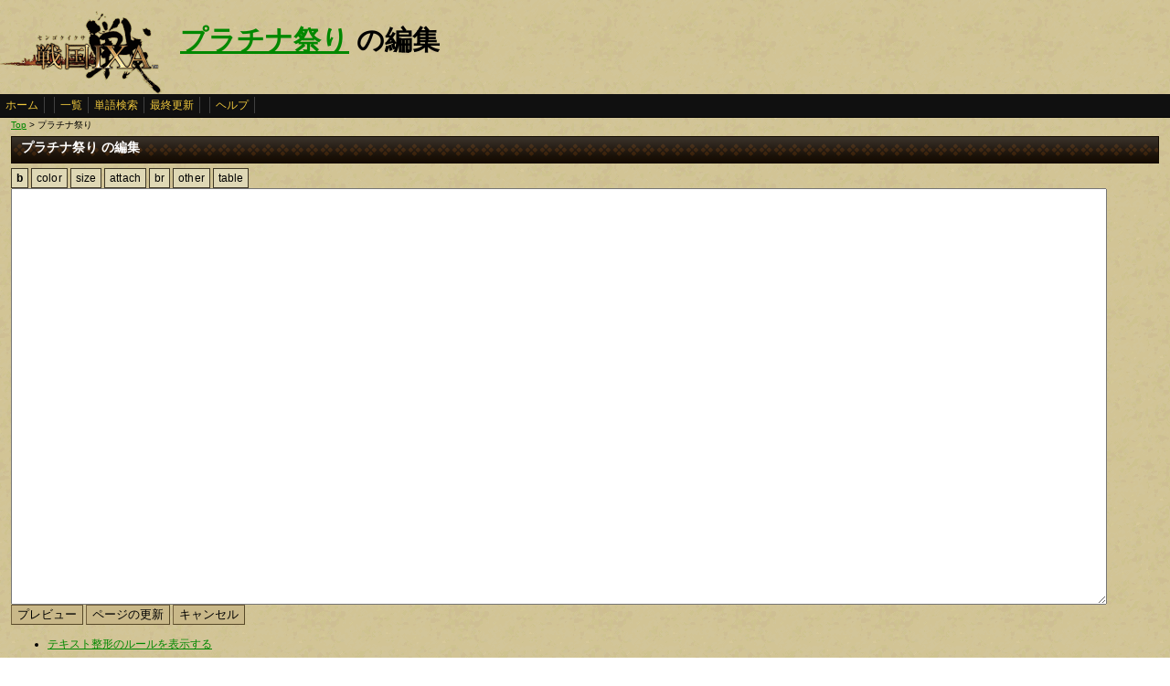

--- FILE ---
content_type: text/css
request_url: https://ixawiki.com/css/common/common.css?20111210
body_size: 286
content:
.c {text-align: center;}
.l {text-align: left;}
.r {text-align: right;}
.h {display: none;}
.n {white-space: nowrap}
.u {text-decoration: underline;}
.b {font-weight:bold;}
.center{text-align: center;}
.left{text-align: left;}
.right{text-align: right;}
.float_left{float: left;}
.float_right{float: right;}
.clear{clear: both;}
label{cursor: pointer}
.diff_log_contents{margin: 3px 0;padding: 3px 0;white-space: nowrap;}
.diff_log_header{margin-bottom: 3px;padding: 3px;}
.diff_log_option{width: 200px;}
.diff_log_history{padding-left: 3px;}
#edit_assist div{padding: 0;margin: 0;}
#edit_assist > div{display:block;position: relative;float: left;margin-right: 3px;}
#edit_assist > div > div{position: absolute;display: none;padding: 0;margin: 0;}
#edit_assist button{overflow: visible;font: 12px sans-serif;letter-spacing: 0.01em;padding: 3px 5px;margin: 0;text-align: left;cursor: pointer;}
#edit_assist button,  x:-moz-any-link, x:default{padding: 1px 2px;}
#edit_assist > div > div > button{top: -1px;border-top: 0px;}
#edit_assist button > span,#edit_assist button{margin: 0;display: block;position: relative;white-space: nowrap;}
.w100{width: 100%;}
span.paraedit{width: 9px; height: 9px;background: url("http://wf.in/image/common/plus/paraedit.png") no-repeat; vertical-align:middle; float:left; display: block; margin: 2px 2px 0 0;}
span.miniadd{width: 9px; height: 9px;background: url("../../image/common/plus/mini_add.png") no-repeat; vertical-align:middle; float:left; display: block; margin: 2px 2px 0 0;}
#jqContextMenu{display:none;position:absolute;z-index:500}
#jqContextMenu > ul{list-style:none;margin:0;padding:1px}
#jqContextMenu > ul > li{display:block;cursor:default;background-color:transparent;margin:0;padding:0}
#jqContextMenu > ul > li > a{display:block;text-decoration:none;}

--- FILE ---
content_type: application/javascript
request_url: https://ixawiki.com/js/common/edit_assistant1.js
body_size: 509
content:
$(function(){
    $('#edit_assist > div.submenu').each(function(){
        var submenu = $(this).children('div');
        $(this).children('button').mouseover(function(){
            submenu.show().mouseover(function(){
                $(this).show();
            }).mouseout(function(){
                $(this).hide();
            });
        }).mouseout(function(e){
            submenu.hide();
        });
    });

    $('button#assist_b').click(function(){
        $('textarea#wiki_text').insertBeforeSelection('\'\'').insertAfterSelection('\'\'');
    });
    $('button#assist_color').click(function(){
        $('textarea#wiki_text').insertBeforeSelection('&color(){').insertAfterSelection('};');
    });
    $('button#assist_size').click(function(){
        $('#wiki_text').insertBeforeSelection('&size(15){').insertAfterSelection('};');
    });
    $('button#assist_attach').click(function(){
        $('textarea#wiki_text').insertBeforeSelection('&attachref(,nolink);');
    });
    $('button#assist_br').click(function(){
        $('#wiki_text').insertBeforeSelection('&br;');
    });

    /* submenu1 */
    $('button#assist_del').click(function(){
        $('textarea#wiki_text').insertBeforeSelection('%%').insertAfterSelection('%%');
        $(this).parent("div").hide();
    });
    $('button#assist_aname').click(function(){
        $('textarea#wiki_text').insertBeforeSelection('&aname(){').insertAfterSelection('};');
        $(this).parent("div").hide();
    });
    $('button#assist_define').click(function(){
        $('textarea#wiki_text').insertBeforeSelection(':定義名|').insertAfterSelection("\n");
        $(this).parent("div").hide();
    });
    $('button#assist_contents').click(function(){
        $('#wiki_text').insertBeforeSelection("#contents\n");
        $(this).parent("div").hide();
    });
    $('button#assist_pcomment').click(function(){
        $('#wiki_text').insertBeforeSelection("\n*コメント\n#pcomment(,10,reply,below)\n");
        $(this).parent("div").hide();
    });
    $('button#assist_table_edit2').click(function(){
        $('#wiki_text').insertBeforeSelection("\n#table_edit2(td_edit=off,tr_edit=on,table_mod=on,sort=off){{\n").insertAfterSelection("\n}}\n");
        $(this).parent("div").hide();
    });
    $('button#assist_accordion').click(function(){
        $('#wiki_text').insertBeforeSelection("\n#accordion(menu){{\n").insertAfterSelection("\n}}\n");
        $(this).parent("div").hide();
    });
    $('button#assist_indent').click(function(){
        var s = $('#wiki_text');
        var p = s.getCaretPos();
        var text = s.setCaretPos({start:p.start-1,end:p.end}).getSelection();
        var c = text.split("\n").length - 1;
        if (p.start == 0) {
            text = " " + text;
            c++;
        }
        s.replaceSelection(text.replace(/\n/g, "\n "));
        s.setCaretPos({start:p.start,end:p.end + c})
        $(this).parent("div").hide();
    });
    $('button#assist_comment_out').click(function(){
        var s = $('#wiki_text');
        var p = s.getCaretPos();
        var text = s.setCaretPos({start:p.start-1,end:p.end}).getSelection();
        var c = text.split("\n").length - 1;
        var offset = 0;
        if (p.start == 0) {
            text = '//' + text;
            offset += 2;
        }
        s.replaceSelection(text.replace(/\n/g, "\n//"));
        s.setCaretPos({start:p.start,end:p.end + (c*2 + offset)})
        $(this).parent("div").hide();
    });
    $('button#assist_comment_in').click(function(){
        var s = $('#wiki_text');
        var p = s.getCaretPos();
        var text = s.setCaretPos({start:p.start-1,end:p.end}).getSelection();
        // count '//*'
        var remove_count = text.split("\n\/\/").length - 1;
        if (p.start == 0 && 0 === text.indexOf('//')) {
            text = text.substr(2);
            remove_count++;
        }
        s.replaceSelection(text.replace(/\n\/\//g, "\n"));
        s.setCaretPos({start:p.start,end:p.end - remove_count*2})
        $(this).parent("div").hide();
    });
    /* submenu2 */
    $('button#assist_table_deco_right').click(function(){
        $('#wiki_text').insertBeforeSelection("RIGHT:");
    });
    $('button#assist_table_deco_left').click(function(){
        $('#wiki_text').insertBeforeSelection("LEFT:");
    });
    $('button#assist_table_deco_center').click(function(){
        $('#wiki_text').insertBeforeSelection("CENTER:");
    });
    $('button#assist_table_deco_size').click(function(){
        $('#wiki_text').insertBeforeSelection("SIZE():");
    });
    $('button#assist_table_deco_color').click(function(){
        $('#wiki_text').insertBeforeSelection("COLOR():");
    });
    $('button#assist_table_deco_bg').click(function(){
        $('#wiki_text').insertBeforeSelection("BGCOLOR():");
    });
    $('button#assist_table_deco_nowrap').click(function(){
        $('#wiki_text').insertBeforeSelection("NOWRAP:");
    });
});